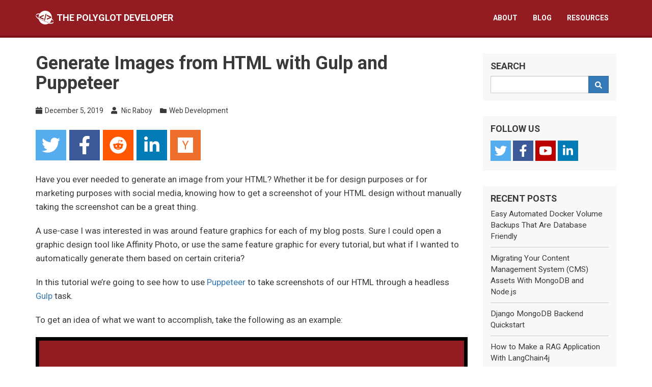

--- FILE ---
content_type: text/html; charset=UTF-8
request_url: https://www.thepolyglotdeveloper.com/2019/12/generate-images-from-html-with-gulp-and-puppeteer/
body_size: 6249
content:
<!doctype html><html lang="en-us"><head><meta http-equiv="content-type" content="text/html; charset=utf-8"><meta name="viewport" content="width=device-width,initial-scale=1"><title>Generate Images from HTML with Gulp and Puppeteer</title><meta property="og:title" content="Generate Images from HTML with Gulp and Puppeteer"><meta name="twitter:site" content="@polyglotdev"><meta name="twitter:card" content="summary_large_image"><meta property="og:site_name" content="The Polyglot Developer"><link rel="icon" type="image/png" href="/favicon.png" sizes="192x192"><link rel="apple-touch-icon" href="/apple-touch-icon.png"><link rel="apple-touch-icon-precomposed" href="/apple-touch-icon-precomposed.png"><meta property="og:image" content="https://www.thepolyglotdeveloper.com/uploads/2019/12/generate-images-from-html-with-gulp-and-puppeteer.png"><meta property="og:url" content="https://www.thepolyglotdeveloper.com/2019/12/generate-images-from-html-with-gulp-and-puppeteer/"><meta name="description" content="Learn how to automatically generate a static image from HTML using Puppeteer and a simple Gulp script."><meta property="og:description" content="Learn how to automatically generate a static image from HTML using Puppeteer and a simple Gulp script."><meta name="keywords" content="web development,javascript,html,css"><meta name="author" content="Nic Raboy"><meta property="article:author" content="Nic Raboy"><meta name="twitter:creator" content="@nraboy"><meta property="og:type" content="article"><script type="application/ld+json">{
                "@context": "https://schema.org",
                "@type": "BlogPosting",
                "headline": "Generate Images from HTML with Gulp and Puppeteer",
                "url": "https:\/\/www.thepolyglotdeveloper.com\/2019\/12\/generate-images-from-html-with-gulp-and-puppeteer\/",
                "datePublished": "2019-12-05 06:00:00 -0800 -0800",
                "dateModified": "2019-12-05 06:00:00 -0800 -0800",
                "description": "Learn how to automatically generate a static image from HTML using Puppeteer and a simple Gulp script.",
                "author": {
                    "@type": "Person",
                    
                        
                        "name": "Nic Raboy"
                    
                },
                
                    "image": "https:\/\/www.thepolyglotdeveloper.com\/uploads\/2019\/12\/generate-images-from-html-with-gulp-and-puppeteer.png",
                
                "publisher": {
                    "@type": "Organization",
                    "name": "The Polyglot Developer",
                    "logo": {
                        "@type": "ImageObject",
                        
                            "url": "https:\/\/www.thepolyglotdeveloper.com\/uploads\/2019\/12\/generate-images-from-html-with-gulp-and-puppeteer.png",
                            "width": "1200",
                            "height": "600"
                        
                    }
                }
            }</script><meta name="msvalidate.01" content="FF7C3D67A1C531B8934A757318B8F574"><meta name="google-site-verification" content="rzTcZZFOcvza3CORUSHbrJ9LRQYwXKBzGqnTOq3hjgw"><meta name="yandex-verification" content="476848941c4c4b89"><link rel="canonical" type="text/html" href="https://www.thepolyglotdeveloper.com/2019/12/generate-images-from-html-with-gulp-and-puppeteer/" title="The Polyglot Developer"><link rel="manifest" href="/manifest.json"><meta name="theme-color" content="#931C22"><link rel="preconnect" href="https://fonts.googleapis.com"><link rel="preconnect" href="https://fonts.gstatic.com" crossorigin><link href="https://fonts.googleapis.com/css2?family=Roboto:ital,wght@0,100..900;1,100..900&display=swap" rel="stylesheet"><link rel="stylesheet" href="/css/bootstrap/bootstrap.min.css"><link rel="stylesheet" href="/css/chroma/monokai.min.css"><link rel="stylesheet" href="/css/custom.min.css"></head><body><div id="wrapper"><nav class="navbar navbar-default navbar-fixed-top"><div class="container"><div class="navbar-header"><button type="button" class="navbar-toggle collapsed" data-toggle="collapse" data-target="#navbar" aria-expanded="false" aria-controls="navbar"><span class="sr-only">Toggle navigation</span> <span class="icon-bar"></span> <span class="icon-bar"></span> <span class="icon-bar"></span></button> <a class="navbar-brand" href="/"><span><img id="logo-icon" src="/images/logo-icon.svg" alt="The Polyglot Developer"></span>The Polyglot Developer</a></div><div id="navbar" class="navbar-collapse collapse"><ul class="nav navbar-nav navbar-right"><li><a href="/">About</a></li><li><a href="/blog/">Blog</a></li><li><a href="/resources/">Resources</a></li></ul></div></div></nav><div><div id="content-wrapper" class="container"><div id="HwbCBpzMftGW"><div class="row"><div class="col-md-12">Our website is made possible by displaying online advertisements to our visitors. Please consider supporting us by disabling your ad blocker.</div></div></div><div class="row"><div id="core-content" class="col-md-9"><h1>Generate Images from HTML with Gulp and Puppeteer</h1><div class="content-meta"><ul><li><img src="/fontawesome/calendar.svg" style="width:.9em" alt="Publish Date">December 5, 2019</li><li><img src="/fontawesome/user.svg" style="width:.9em" alt="Author"> Nic Raboy</li><li><img src="/fontawesome/folder.svg" style="width:.9em" alt="Categories"><a href="https://www.thepolyglotdeveloper.com/categories/web-development/">Web Development</a></li></ul></div><div id="social-sharing" class="row"><div class="col-md-12"><div class="content-share"><a target="_blank" rel="noopener noreferrer" class="fab" href="https://twitter.com/share?url=https%3a%2f%2fwww.thepolyglotdeveloper.com%2f2019%2f12%2fgenerate-images-from-html-with-gulp-and-puppeteer%2f&amp;text=Generate%20Images%20from%20HTML%20with%20Gulp%20and%20Puppeteer" title="Twitter"><img src="/fontawesome/twitter.svg" alt="Twitter"></a><a target="_blank" rel="noopener noreferrer" class="fab" href="https://www.facebook.com/sharer.php?u=https%3a%2f%2fwww.thepolyglotdeveloper.com%2f2019%2f12%2fgenerate-images-from-html-with-gulp-and-puppeteer%2f" title="Facebook"><img src="/fontawesome/facebook-f.svg" alt="Facebook"></a><a target="_blank" rel="noopener noreferrer" class="fab" href="https://reddit.com/submit?url=https%3a%2f%2fwww.thepolyglotdeveloper.com%2f2019%2f12%2fgenerate-images-from-html-with-gulp-and-puppeteer%2f&amp;title=Generate%20Images%20from%20HTML%20with%20Gulp%20and%20Puppeteer" title="Reddit"><img src="/fontawesome/reddit.svg" alt="Reddit"></a><a target="_blank" rel="noopener noreferrer" class="fab" href="https://www.linkedin.com/shareArticle?mini=true&url=https%3a%2f%2fwww.thepolyglotdeveloper.com%2f2019%2f12%2fgenerate-images-from-html-with-gulp-and-puppeteer%2f" title="LinkedIn"><img src="/fontawesome/linkedin-in.svg" alt="LinkedIn"></a><a target="_blank" rel="noopener noreferrer" class="fab" href="https://news.ycombinator.com/submitlink?u=https%3a%2f%2fwww.thepolyglotdeveloper.com%2f2019%2f12%2fgenerate-images-from-html-with-gulp-and-puppeteer%2f&amp;t=Generate%20Images%20from%20HTML%20with%20Gulp%20and%20Puppeteer" title="Hacker News"><img src="/fontawesome/hacker-news.svg" alt="Hacker News"></a></div></div></div><p>Have you ever needed to generate an image from your HTML? Whether it be for design purposes or for marketing purposes with social media, knowing how to get a screenshot of your HTML design without manually taking the screenshot can be a great thing.</p><p>A use-case I was interested in was around feature graphics for each of my blog posts. Sure I could open a graphic design tool like Affinity Photo, or use the same feature graphic for every tutorial, but what if I wanted to automatically generate them based on certain criteria?</p><p>In this tutorial we&rsquo;re going to see how to use <a href="https://developers.google.com/web/tools/puppeteer">Puppeteer</a> to take screenshots of our HTML through a headless <a href="https://gulpjs.com/">Gulp</a> task.</p><p>To get an idea of what we want to accomplish, take the following as an example:</p><p><img src="/uploads/2019/12/example-screenshot.png" alt="Example Feature Screenshot" title="Example Feature Screenshot"></p><p>The above image was created entirely with HTML and could satisfy my use case of being a feature image for a tutorial on the blog. In fact, I got the idea after seeing similar feature graphics on DEV.to articles. While I don&rsquo;t know what their strategy is, I thought I&rsquo;d invent my own.</p><h2 id="designing-an-html-component-or-page-for-capture">Designing an HTML Component or Page for Capture</h2><p>Before we dive into the process of taking screenshots, we should come up with some HTML to capture. To be clear, any HTML elements would work, but let&rsquo;s focus on being creative, matching the example I presented earlier.</p><p>Create a project with an <strong>index.html</strong> file, a <strong>style.css</strong> file, and a few image files. For this particular example, we&rsquo;ll being using a lot of Flexbox.</p><p>Open the project&rsquo;s <strong>style.css</strong> file and include the following code:</p><div class="highlight"><pre tabindex="0" class="chroma"><code class="language-css" data-lang="css"><span class="line"><span class="cl"><span class="nt">html</span><span class="o">,</span> <span class="nt">body</span> <span class="p">{</span>
</span></span><span class="line"><span class="cl">    <span class="k">height</span><span class="p">:</span> <span class="mi">100</span><span class="kt">vh</span><span class="p">;</span>
</span></span><span class="line"><span class="cl">    <span class="k">margin</span><span class="p">:</span> <span class="mi">0</span><span class="p">;</span>
</span></span><span class="line"><span class="cl">    <span class="k">display</span><span class="p">:</span> <span class="kc">flex</span><span class="p">;</span>
</span></span><span class="line"><span class="cl">    <span class="k">width</span><span class="p">:</span> <span class="mi">100</span><span class="kt">vw</span><span class="p">;</span>
</span></span><span class="line"><span class="cl"><span class="p">}</span>
</span></span><span class="line"><span class="cl"><span class="p">#</span><span class="nn">container</span> <span class="p">{</span>
</span></span><span class="line"><span class="cl">    <span class="k">flex</span><span class="p">:</span> <span class="mi">1</span><span class="p">;</span>
</span></span><span class="line"><span class="cl">    <span class="k">display</span><span class="p">:</span> <span class="kc">flex</span><span class="p">;</span> 
</span></span><span class="line"><span class="cl">    <span class="k">flex-direction</span><span class="p">:</span> <span class="kc">column</span><span class="p">;</span> 
</span></span><span class="line"><span class="cl">    <span class="k">border</span><span class="p">:</span> <span class="mi">10</span><span class="kt">px</span> <span class="kc">solid</span> <span class="kc">black</span><span class="p">;</span> 
</span></span><span class="line"><span class="cl">    <span class="k">background-color</span><span class="p">:</span> <span class="mh">#931c22</span><span class="p">;</span>
</span></span><span class="line"><span class="cl">    <span class="k">padding</span><span class="p">:</span> <span class="mi">25</span><span class="kt">px</span><span class="p">;</span>
</span></span><span class="line"><span class="cl">    <span class="k">color</span><span class="p">:</span> <span class="mh">#FFFFFF</span><span class="p">;</span>
</span></span><span class="line"><span class="cl"><span class="p">}</span>
</span></span><span class="line"><span class="cl"><span class="p">#</span><span class="nn">body</span> <span class="p">{</span>
</span></span><span class="line"><span class="cl">    <span class="k">flex-grow</span><span class="p">:</span> <span class="mi">1</span><span class="p">;</span> 
</span></span><span class="line"><span class="cl">    <span class="k">font-size</span><span class="p">:</span> <span class="mi">4</span><span class="kt">rem</span><span class="p">;</span> 
</span></span><span class="line"><span class="cl">    <span class="k">display</span><span class="p">:</span> <span class="kc">flex</span><span class="p">;</span>
</span></span><span class="line"><span class="cl">    <span class="k">align-items</span><span class="p">:</span> <span class="kc">center</span><span class="p">;</span>
</span></span><span class="line"><span class="cl">    <span class="k">text-transform</span><span class="p">:</span> <span class="kc">uppercase</span><span class="p">;</span>
</span></span><span class="line"><span class="cl">    <span class="k">font-weight</span><span class="p">:</span> <span class="kc">bold</span><span class="p">;</span>
</span></span><span class="line"><span class="cl">    <span class="k">line-height</span><span class="p">:</span> <span class="mi">6</span><span class="kt">rem</span><span class="p">;</span>
</span></span><span class="line"><span class="cl"><span class="p">}</span>
</span></span><span class="line"><span class="cl"><span class="p">#</span><span class="nn">footer</span> <span class="p">{</span>
</span></span><span class="line"><span class="cl">    <span class="k">display</span><span class="p">:</span> <span class="kc">flex</span><span class="p">;</span> 
</span></span><span class="line"><span class="cl">    <span class="k">flex-grow</span><span class="p">:</span> <span class="mi">0</span><span class="p">;</span> 
</span></span><span class="line"><span class="cl">    <span class="k">flex-direction</span><span class="p">:</span> <span class="kc">row</span><span class="p">;</span> 
</span></span><span class="line"><span class="cl">    <span class="k">align-items</span><span class="p">:</span> <span class="kc">center</span><span class="p">;</span> 
</span></span><span class="line"><span class="cl"><span class="p">}</span>
</span></span><span class="line"><span class="cl"><span class="p">#</span><span class="nn">author</span> <span class="p">{</span>
</span></span><span class="line"><span class="cl">    <span class="k">flex-grow</span><span class="p">:</span> <span class="mi">1</span><span class="p">;</span>
</span></span><span class="line"><span class="cl">    <span class="k">display</span><span class="p">:</span> <span class="kc">flex</span><span class="p">;</span>
</span></span><span class="line"><span class="cl">    <span class="k">flex-direction</span><span class="p">:</span> <span class="kc">row</span><span class="p">;</span>
</span></span><span class="line"><span class="cl">    <span class="k">align-items</span><span class="p">:</span> <span class="kc">center</span><span class="p">;</span>
</span></span><span class="line"><span class="cl"><span class="p">}</span>
</span></span><span class="line"><span class="cl"><span class="p">#</span><span class="nn">author-img</span> <span class="p">{</span>
</span></span><span class="line"><span class="cl">    <span class="k">width</span><span class="p">:</span> <span class="mi">75</span><span class="kt">px</span><span class="p">;</span> 
</span></span><span class="line"><span class="cl">    <span class="k">height</span><span class="p">:</span> <span class="mi">75</span><span class="kt">px</span><span class="p">;</span> 
</span></span><span class="line"><span class="cl">    <span class="k">margin-right</span><span class="p">:</span> <span class="mi">25</span><span class="kt">px</span><span class="p">;</span>
</span></span><span class="line"><span class="cl">    <span class="k">border</span><span class="p">:</span> <span class="mi">2</span><span class="kt">px</span> <span class="kc">solid</span> <span class="mh">#FFFFFF</span><span class="p">;</span>
</span></span><span class="line"><span class="cl"><span class="p">}</span>
</span></span><span class="line"><span class="cl"><span class="p">#</span><span class="nn">author-name</span> <span class="p">{</span>
</span></span><span class="line"><span class="cl">    <span class="k">font-size</span><span class="p">:</span> <span class="mf">2.5</span><span class="kt">rem</span><span class="p">;</span>
</span></span><span class="line"><span class="cl">    <span class="k">margin-right</span><span class="p">:</span> <span class="mi">10</span><span class="kt">px</span><span class="p">;</span>
</span></span><span class="line"><span class="cl">    <span class="k">text-transform</span><span class="p">:</span> <span class="kc">uppercase</span><span class="p">;</span>
</span></span><span class="line"><span class="cl"><span class="p">}</span>
</span></span><span class="line"><span class="cl"><span class="p">#</span><span class="nn">brand-icon</span> <span class="p">{</span>
</span></span><span class="line"><span class="cl">    <span class="k">width</span><span class="p">:</span> <span class="mi">75</span><span class="kt">px</span><span class="p">;</span>
</span></span><span class="line"><span class="cl">    <span class="k">height</span><span class="p">:</span> <span class="mi">75</span><span class="kt">px</span><span class="p">;</span>
</span></span><span class="line"><span class="cl">    <span class="k">border</span><span class="p">:</span> <span class="mi">2</span><span class="kt">px</span> <span class="kc">solid</span> <span class="mh">#FFFFFF</span><span class="p">;</span>
</span></span><span class="line"><span class="cl"><span class="p">}</span>
</span></span></code></pre></div><p>I am by no means a CSS or design expert, so the CSS above may be able to be optimized. However, everything worked as expected when combined with my HTML.</p><p>With the CSS in place, open the project&rsquo;s <strong>index.html</strong> file and include the following markup:</p><div class="highlight"><pre tabindex="0" class="chroma"><code class="language-html" data-lang="html"><span class="line"><span class="cl"><span class="cp">&lt;!DOCTYPE html&gt;</span>
</span></span><span class="line"><span class="cl"><span class="p">&lt;</span><span class="nt">html</span><span class="p">&gt;</span>
</span></span><span class="line"><span class="cl">    <span class="p">&lt;</span><span class="nt">head</span><span class="p">&gt;</span>
</span></span><span class="line"><span class="cl">        <span class="p">&lt;</span><span class="nt">link</span> <span class="na">rel</span><span class="o">=</span><span class="s">&#34;stylesheet&#34;</span> <span class="na">href</span><span class="o">=</span><span class="s">&#34;style.css&#34;</span> <span class="p">/&gt;</span>
</span></span><span class="line"><span class="cl">    <span class="p">&lt;/</span><span class="nt">head</span><span class="p">&gt;</span>
</span></span><span class="line"><span class="cl">    <span class="p">&lt;</span><span class="nt">body</span><span class="p">&gt;</span>
</span></span><span class="line"><span class="cl">        <span class="p">&lt;</span><span class="nt">div</span> <span class="na">id</span><span class="o">=</span><span class="s">&#34;container&#34;</span><span class="p">&gt;</span>
</span></span><span class="line"><span class="cl">            <span class="p">&lt;</span><span class="nt">div</span> <span class="na">id</span><span class="o">=</span><span class="s">&#34;body&#34;</span><span class="p">&gt;</span>
</span></span><span class="line"><span class="cl">                Execute HTTP Requests in JavaScript Applications
</span></span><span class="line"><span class="cl">            <span class="p">&lt;/</span><span class="nt">div</span><span class="p">&gt;</span>
</span></span><span class="line"><span class="cl">            <span class="p">&lt;</span><span class="nt">div</span> <span class="na">id</span><span class="o">=</span><span class="s">&#34;footer&#34;</span><span class="p">&gt;</span>
</span></span><span class="line"><span class="cl">                <span class="p">&lt;</span><span class="nt">div</span> <span class="na">id</span><span class="o">=</span><span class="s">&#34;author&#34;</span><span class="p">&gt;</span>
</span></span><span class="line"><span class="cl">                    <span class="p">&lt;</span><span class="nt">img</span> <span class="na">id</span><span class="o">=</span><span class="s">&#34;author-img&#34;</span> <span class="na">src</span><span class="o">=</span><span class="s">&#34;nraboy.jpg&#34;</span><span class="p">&gt;</span>
</span></span><span class="line"><span class="cl">                    <span class="p">&lt;</span><span class="nt">div</span> <span class="na">id</span><span class="o">=</span><span class="s">&#34;author-name&#34;</span><span class="p">&gt;</span>
</span></span><span class="line"><span class="cl">                        Nic Raboy
</span></span><span class="line"><span class="cl">                    <span class="p">&lt;/</span><span class="nt">div</span><span class="p">&gt;</span>
</span></span><span class="line"><span class="cl">                <span class="p">&lt;/</span><span class="nt">div</span><span class="p">&gt;</span>
</span></span><span class="line"><span class="cl">                <span class="p">&lt;</span><span class="nt">img</span> <span class="na">id</span><span class="o">=</span><span class="s">&#34;brand-icon&#34;</span> <span class="na">src</span><span class="o">=</span><span class="s">&#34;icon.png&#34;</span><span class="p">&gt;</span>
</span></span><span class="line"><span class="cl">            <span class="p">&lt;/</span><span class="nt">div</span><span class="p">&gt;</span>
</span></span><span class="line"><span class="cl">        <span class="p">&lt;/</span><span class="nt">div</span><span class="p">&gt;</span>
</span></span><span class="line"><span class="cl">    <span class="p">&lt;/</span><span class="nt">body</span><span class="p">&gt;</span>
</span></span><span class="line"><span class="cl"><span class="p">&lt;/</span><span class="nt">html</span><span class="p">&gt;</span>
</span></span></code></pre></div><p>In my example, I&rsquo;ve already downloaded an <strong>nraboy.jpg</strong> image and an <strong>icon.png</strong> image. However, feel free to change the CSS, HTML, and images to meet your needs.</p><h2 id="generating-screenshots-with-puppeteer-and-gulp">Generating Screenshots with Puppeteer and Gulp</h2><p>Now that we have some HTML in place, we can focus on generating a screenshot of it. To do this we&rsquo;ll be using Puppeteer, which is a headless Chrome Node.js API.</p><p>Within the project, we&rsquo;ll need to install a few dependencies, which will require Node.js. From the command line, execute the following:</p><div class="highlight"><pre tabindex="0" class="chroma"><code class="language-bash" data-lang="bash"><span class="line"><span class="cl">npm install puppeteer gulp gulp-tap --save-dev
</span></span></code></pre></div><p>While Puppeteer will be doing most of the work, we&rsquo;ll be using Gulp to manage the task. Since we&rsquo;ll be using a Gulp file pipeline, we need to be able to tap into the pipeline and gather various information about the files being processed, hence the extra package.</p><p>Now that the dependencies are in place, create a <strong>gulpfile.js</strong> file with the following JavaScript code:</p><div class="highlight"><pre tabindex="0" class="chroma"><code class="language-javascript" data-lang="javascript"><span class="line"><span class="cl"><span class="kr">const</span> <span class="nx">gulp</span> <span class="o">=</span> <span class="nx">require</span><span class="p">(</span><span class="s2">&#34;gulp&#34;</span><span class="p">);</span>
</span></span><span class="line"><span class="cl"><span class="kr">const</span> <span class="nx">puppeteer</span> <span class="o">=</span> <span class="nx">require</span><span class="p">(</span><span class="s2">&#34;puppeteer&#34;</span><span class="p">);</span>
</span></span><span class="line"><span class="cl"><span class="kr">const</span> <span class="nx">tap</span> <span class="o">=</span> <span class="nx">require</span><span class="p">(</span><span class="s2">&#34;gulp-tap&#34;</span><span class="p">);</span>
</span></span><span class="line"><span class="cl"><span class="kr">const</span> <span class="nx">path</span> <span class="o">=</span> <span class="nx">require</span><span class="p">(</span><span class="s2">&#34;path&#34;</span><span class="p">);</span>
</span></span><span class="line"><span class="cl">
</span></span><span class="line"><span class="cl"><span class="nx">gulp</span><span class="p">.</span><span class="nx">task</span><span class="p">(</span><span class="s2">&#34;build&#34;</span><span class="p">,</span> <span class="kd">function</span> <span class="p">()</span> <span class="p">{</span>
</span></span><span class="line"><span class="cl">    <span class="k">return</span> <span class="nx">gulp</span><span class="p">.</span><span class="nx">src</span><span class="p">([</span><span class="s2">&#34;**/*.html&#34;</span><span class="p">,</span> <span class="s2">&#34;!node_modules/**/*&#34;</span><span class="p">])</span>
</span></span><span class="line"><span class="cl">        <span class="p">.</span><span class="nx">pipe</span><span class="p">(</span><span class="nx">tap</span><span class="p">(</span><span class="kr">async</span> <span class="p">(</span><span class="nx">file</span><span class="p">)</span> <span class="p">=&gt;</span> <span class="p">{</span>
</span></span><span class="line"><span class="cl">            <span class="kr">const</span> <span class="nx">browser</span> <span class="o">=</span> <span class="kr">await</span> <span class="nx">puppeteer</span><span class="p">.</span><span class="nx">launch</span><span class="p">({</span> <span class="nx">headless</span><span class="o">:</span> <span class="kc">true</span> <span class="p">});</span>
</span></span><span class="line"><span class="cl">            <span class="kr">const</span> <span class="nx">page</span> <span class="o">=</span> <span class="kr">await</span> <span class="nx">browser</span><span class="p">.</span><span class="nx">newPage</span><span class="p">();</span>
</span></span><span class="line"><span class="cl">            <span class="kr">await</span> <span class="nx">page</span><span class="p">.</span><span class="nx">setViewport</span><span class="p">({</span>
</span></span><span class="line"><span class="cl">                <span class="nx">width</span><span class="o">:</span> <span class="mi">1200</span><span class="p">,</span>
</span></span><span class="line"><span class="cl">                <span class="nx">height</span><span class="o">:</span> <span class="mi">600</span><span class="p">,</span>
</span></span><span class="line"><span class="cl">                <span class="nx">deviceScaleFactor</span><span class="o">:</span> <span class="mi">1</span><span class="p">,</span>
</span></span><span class="line"><span class="cl">            <span class="p">});</span>
</span></span><span class="line"><span class="cl">            <span class="kr">await</span> <span class="nx">page</span><span class="p">.</span><span class="kr">goto</span><span class="p">(</span><span class="s2">&#34;file://&#34;</span> <span class="o">+</span> <span class="nx">file</span><span class="p">.</span><span class="nx">path</span><span class="p">);</span>
</span></span><span class="line"><span class="cl">            <span class="kr">await</span> <span class="nx">page</span><span class="p">.</span><span class="nx">screenshot</span><span class="p">({</span> <span class="nx">path</span><span class="o">:</span> <span class="nx">path</span><span class="p">.</span><span class="nx">basename</span><span class="p">(</span><span class="nx">file</span><span class="p">.</span><span class="nx">basename</span><span class="p">,</span> <span class="s2">&#34;.html&#34;</span><span class="p">)</span> <span class="o">+</span> <span class="s2">&#34;.png&#34;</span> <span class="p">});</span>
</span></span><span class="line"><span class="cl">            <span class="kr">await</span> <span class="nx">browser</span><span class="p">.</span><span class="nx">close</span><span class="p">();</span>
</span></span><span class="line"><span class="cl">        <span class="p">}));</span>
</span></span><span class="line"><span class="cl"><span class="p">});</span>
</span></span></code></pre></div><p>This particular Gulp configuration has a single task for building the images. The task looks for all HTML files in the directory and excludes anything in the <strong>node_modules</strong> directory.</p><p>For every file in the pipeline, a headless browser is created with the specified viewport configuration. The filename and path is extracted and used for rendering the HTML, then saving the render to an image.</p><h2 id="conclusion">Conclusion</h2><p>You just saw how to use <a href="https://github.com/puppeteer/puppeteer">Puppeteer</a> to capture a screenshot of an HTML render without using browser based JavaScript, meaning completely headless.</p><p>There are plenty of use-cases for this, but for me, using HTML as a template for marketing images is great. These images can be generated automatically without having to open a common multimedia editing application.</p><div class="content-tags"><ul><li><a href="https://www.thepolyglotdeveloper.com/tags/javascript/">javascript</a></li><li><a href="https://www.thepolyglotdeveloper.com/tags/html/">html</a></li><li><a href="https://www.thepolyglotdeveloper.com/tags/css/">css</a></li></ul></div><div id="author-box"><div class="row"><div class="col-xs-3"><img src="/media/authors/nraboy.jpg" alt="Nic Raboy" width="100%"></div><div class="col-xs-9"><h3>Nic Raboy</h3><p>Nic Raboy is an advocate of modern web and mobile development technologies. He has experience in C#, JavaScript, Golang and a variety of frameworks such as Angular, NativeScript, and Unity. Nic writes about his development experiences related to making web and mobile development easier to understand.</p></div></div></div></div><div class="col-md-3"><div class="row widget-wrapper"><div class="col-md-12"><div class="widget"><h3 class="widget-title">Search</h3><div class="widget-content"><form action="https://google.com/search" method="get" accept-charset="UTF-8" class="search-form"><div class="input-group"><input class="form-control" type="search" name="q" aria-label="Search Query" required> <span class="input-group-btn"><button class="btn btn-primary" type="submit" aria-label="Search"><img src="/fontawesome/search.svg" width="14" alt="Search"></button></span></div><input type="hidden" name="q" value="site:https://www.thepolyglotdeveloper.com/"></form></div></div></div></div><div class="row widget-wrapper"><div class="col-md-12"><div class="widget"><h3 class="widget-title">Follow Us</h3><div class="widget-content social-media"><a target="_blank" rel="noopener noreferrer" class="fab" href="https://www.twitter.com/polyglotdev" title="Twitter"><img src="/fontawesome/twitter.svg" alt="Twitter"></a><a target="_blank" rel="noopener noreferrer" class="fab" href="https://www.facebook.com/thepolyglotdeveloper/" title="Facebook"><img src="/fontawesome/facebook-f.svg" alt="Facebook"></a><a target="_blank" rel="noopener noreferrer" class="fab" href="https://www.youtube.com/thepolyglotdeveloper?sub_confirmation=1" title="YouTube"><img src="/fontawesome/youtube.svg" alt="YouTube"></a><a target="_blank" rel="noopener noreferrer" class="fab" href="https://www.linkedin.com/company/thepolyglotdeveloper" title="LinkedIn"><img src="/fontawesome/linkedin-in.svg" alt="LinkedIn"></a></div></div></div></div><div id="recent-posts" class="row"><div class="col-md-12"><div class="widget"><h3 class="widget-title">Recent Posts</h3><div class="widget-list"><ul><li><a href="/2025/05/easy-automated-docker-volume-backups-database-friendly/">Easy Automated Docker Volume Backups That Are Database Friendly</a></li><li><a href="/2025/05/migrating-your-content-management-system-cms-assets-with-mongodb-and-nodejs/">Migrating Your Content Management System (CMS) Assets With MongoDB and Node.js</a></li><li><a href="/2025/05/django-mongodb-backend-quickstart/">Django MongoDB Backend Quickstart</a></li><li><a href="/2025/05/how-to-make-a-rag-application-with-langchain4j/">How to Make a RAG Application With LangChain4j</a></li><li><a href="/2025/05/migrating-from-postgresql-to-mongodb-in-a-net-ef-core-application/">Migrating From PostgreSQL to MongoDB in a .NET EF Core Application</a></li></ul></div></div></div></div><div class="row widget-wrapper"><div class="col-md-12"><div class="widget"><h3 class="widget-title">Support This Site</h3><div class="widget-content social-media"><p>If you found this developer resource helpful, please consider supporting it through the following options:</p><a target="_blank" rel="noopener noreferrer" class="fab" href="https://paypal.me/nraboy" title="PayPal"><img src="/fontawesome/paypal.svg" alt="PayPal"></a><a target="_blank" rel="noopener noreferrer" class="fab" href="https://www.amazon.com/hz/wishlist/ls/1YU2424SGEF1B?ref_=wl_share" title="Amazon"><img src="/fontawesome/amazon.svg" alt="Amazon"></a><a target="_blank" rel="noopener noreferrer" class="fas" href="https://cash.me/$nraboy" title="Square Cash"><img src="/fontawesome/dollar-sign.svg" alt="Square Cash"></a><a target="_blank" rel="noopener noreferrer" class="fab" href="bitcoin:bc1qths8qh44475883450mf58p3twxe7gm9w5ws4ht" title="Bitcoin"><img src="/fontawesome/bitcoin.svg" alt="Bitcoin"></a></div></div></div></div></div></div></div></div><footer><div id="footer-one" class="container-fluid"><div class="container"><div class="row"><div class="col-md-12"><div><ul><li><a href="/privacy-policy/">Privacy Policy</a></li><li><a href="/sponsors/">Sponsor</a></li></ul></div></div></div></div></div><div id="footer-two" class="container-fluid"><div class="container"><div class="row"><div class="col-md-4"><div>Copyright &copy; <a href="https://www.thepolyglotdeveloper.com">The Polyglot Developer</a> 2026</div></div></div></div></div></footer></div><script src="/js/jquery/jquery.min.js"></script><script src="/js/bootstrap/bootstrap.min.js"></script><script async src="https://www.googletagmanager.com/gtag/js?id=G-J1M2H5XEEK"></script><script>window.dataLayer = window.dataLayer || [];
        function gtag(){dataLayer.push(arguments);}
        gtag('js', new Date());
        gtag('config', 'G-J1M2H5XEEK');
        let page_details = {
            "page_type": 'post'
        };
        
            
            page_details.author_name = "Nic Raboy";
            
            
            
        
        gtag("event", "page_details", page_details);</script><script src="/dfp.js"></script><script type="text/javascript">$(document).ready(() => {
        if(!document.getElementById('aUpkOxWdYNCM')) {
            if(document.getElementById('HwbCBpzMftGW')) {
                document.getElementById('HwbCBpzMftGW').style.display='block';
                $(".KAZFMzEvH8").css("display", "block");
            }
        }
    });</script><script>if("serviceWorker" in navigator) {
        window.addEventListener("load", () => {
            navigator.serviceWorker.register("/sw.js").then(swReg => {}).catch(err => {
                console.error('Service Worker Error', err);
            });
        });
    }</script></body></html>

--- FILE ---
content_type: image/svg+xml
request_url: https://www.thepolyglotdeveloper.com/fontawesome/youtube.svg
body_size: 461
content:
<svg clip-rule="evenodd" fill-rule="evenodd" stroke-linejoin="round" stroke-miterlimit="2" viewBox="0 0 900 900" xmlns="http://www.w3.org/2000/svg"><path d="m0 0h900v900h-900z" fill="#b00"/><path d="m549.655 124.083c-6.281-23.65-24.787-42.276-48.284-48.597-42.59-11.486-213.371-11.486-213.371-11.486s-170.78 0-213.371 11.486c-23.497 6.322-42.003 24.947-48.284 48.597-11.412 42.867-11.412 132.305-11.412 132.305s0 89.438 11.412 132.305c6.281 23.65 24.787 41.5 48.284 47.821 42.591 11.486 213.371 11.486 213.371 11.486s170.78 0 213.371-11.486c23.497-6.321 42.003-24.171 48.284-47.821 11.412-42.867 11.412-132.305 11.412-132.305s0-89.438-11.412-132.305zm-317.51 213.508v-162.406l142.739 81.205z" fill="#fff" fill-rule="nonzero" transform="translate(162 194)"/></svg>

--- FILE ---
content_type: image/svg+xml
request_url: https://www.thepolyglotdeveloper.com/fontawesome/dollar-sign.svg
body_size: 598
content:
<svg clip-rule="evenodd" fill-rule="evenodd" stroke-linejoin="round" stroke-miterlimit="2" viewBox="0 0 900 900" xmlns="http://www.w3.org/2000/svg"><path d="m0 0h900v900h-900z" fill="#00d032"/><path d="m209.2 233.4-108-31.6c-12.5-3.6-21.2-15.3-21.2-28.3 0-16.3 13.2-29.5 29.5-29.5h66.3c12.2 0 24.2 3.7 34.2 10.5 6.1 4.1 14.3 3.1 19.5-2l34.8-34c7.1-6.9 6.1-18.4-1.8-24.5-24.5-19.2-55.1-29.9-86.5-30v-48c0-8.8-7.2-16-16-16h-32c-8.8 0-16 7.2-16 16v48h-2.5c-63.7 0-114.9 54.7-109 119.6 4.2 46.1 39.4 83.6 83.8 96.6l102.5 30c12.5 3.7 21.2 15.3 21.2 28.3 0 16.3-13.2 29.5-29.5 29.5h-66.3c-12.2 0-24.2-3.7-34.2-10.5-6.1-4.1-14.3-3.1-19.5 2l-34.8 34c-7.1 6.9-6.1 18.4 1.8 24.5 24.5 19.2 55.1 29.9 86.5 30v48c0 8.8 7.2 16 16 16h32c8.8 0 16-7.2 16-16v-48.2c46.6-.9 90.3-28.6 105.7-72.7 21.5-61.6-14.6-124.8-72.5-141.7z" fill="#fff" fill-rule="nonzero" transform="translate(306 194)"/></svg>

--- FILE ---
content_type: image/svg+xml
request_url: https://www.thepolyglotdeveloper.com/fontawesome/facebook-f.svg
body_size: 196
content:
<svg clip-rule="evenodd" fill-rule="evenodd" stroke-linejoin="round" stroke-miterlimit="2" viewBox="0 0 850 850" xmlns="http://www.w3.org/2000/svg"><path d="m0 0h850.00192v850.00192h-850.00192z" fill="#3b5998" stroke-width="1.66016"/><path d="m279.14 288 14.22-92.66h-88.91v-60.13c0-25.35 12.42-50.06 52.24-50.06h40.42v-78.89s-36.68-6.26-71.75-6.26c-73.22 0-121.08 44.38-121.08 124.72v70.62h-81.39v92.66h81.39v224h100.17v-224z" fill="#fff" fill-rule="nonzero" transform="translate(265 169)"/></svg>

--- FILE ---
content_type: application/javascript; charset=UTF-8
request_url: https://www.thepolyglotdeveloper.com/dfp.js
body_size: -187
content:
var e=document.createElement('div');
e.id='aUpkOxWdYNCM';
e.style.display='none';
document.body.appendChild(e);

--- FILE ---
content_type: image/svg+xml
request_url: https://www.thepolyglotdeveloper.com/fontawesome/hacker-news.svg
body_size: 149
content:
<svg clip-rule="evenodd" fill-rule="evenodd" stroke-linejoin="round" stroke-miterlimit="2" viewBox="0 0 900 900" xmlns="http://www.w3.org/2000/svg"><path d="m0 0h900v900h-900z" fill="#ee6f2d"/><path d="m0 32v448h448v-448zm21.2 197.2h-.2c.1-.1.2-.3.3-.4 0 .1 0 .3-.1.4zm218 53.9v100.9h-31.4v-102.7l-79.8-153.3h37.3c52.5 98.3 49.2 101.2 59.3 125.6 12.3-27 5.8-24.4 60.6-125.6h34.8z" fill="#fff" fill-rule="nonzero" transform="translate(226 194)"/></svg>